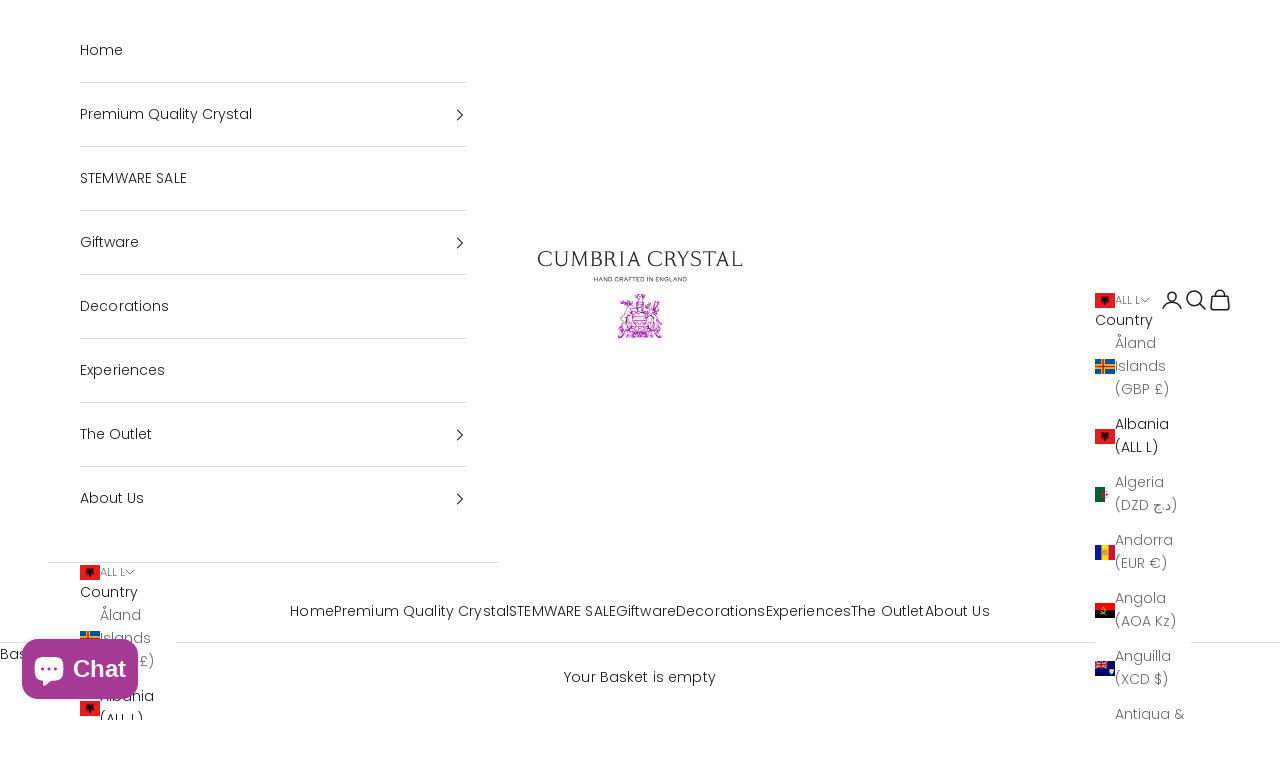

--- FILE ---
content_type: text/javascript; charset=utf-8
request_url: https://cumbriacrystal.com/en-al/cart.js
body_size: -277
content:
{"token":"d28a14499c0f0cde69ac6fcfb68a369c","note":null,"attributes":{},"original_total_price":0,"total_price":0,"total_discount":0,"total_weight":0.0,"item_count":0,"items":[],"requires_shipping":false,"currency":"ALL","items_subtotal_price":0,"cart_level_discount_applications":[],"discount_codes":[]}